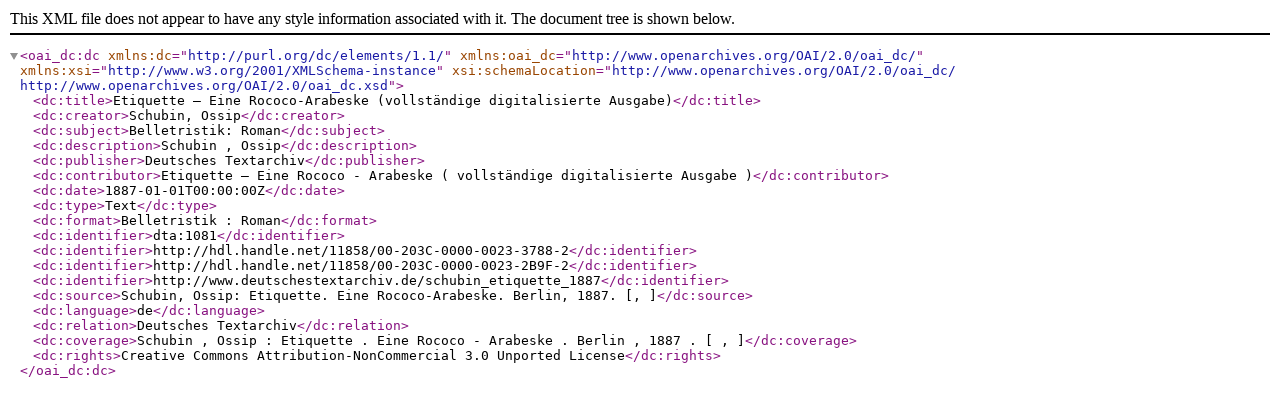

--- FILE ---
content_type: text/xml
request_url: https://clarin.bbaw.de:8088/fedora/objects/dta:1081/datastreams/DC/content?asOfDateTime=2014-01-21T16:17:54.824Z
body_size: 639
content:

<oai_dc:dc xmlns:dc="http://purl.org/dc/elements/1.1/" xmlns:oai_dc="http://www.openarchives.org/OAI/2.0/oai_dc/" xmlns:xsi="http://www.w3.org/2001/XMLSchema-instance" xsi:schemaLocation="http://www.openarchives.org/OAI/2.0/oai_dc/ http://www.openarchives.org/OAI/2.0/oai_dc.xsd">
  <dc:title>Etiquette – Eine Rococo-Arabeske (vollständige digitalisierte Ausgabe)</dc:title>
  <dc:creator>Schubin, Ossip</dc:creator>
  <dc:subject>Belletristik: Roman</dc:subject>
  <dc:description>Schubin ,  Ossip</dc:description>
  <dc:publisher>Deutsches Textarchiv</dc:publisher>
  <dc:contributor>Etiquette – Eine Rococo - Arabeske  ( vollständige digitalisierte Ausgabe )</dc:contributor>
  <dc:date>1887-01-01T00:00:00Z</dc:date>
  <dc:type>Text</dc:type>
  <dc:format>Belletristik :  Roman</dc:format>
  <dc:identifier>dta:1081</dc:identifier>
  <dc:identifier>http://hdl.handle.net/11858/00-203C-0000-0023-3788-2</dc:identifier>
  <dc:identifier>http://hdl.handle.net/11858/00-203C-0000-0023-2B9F-2</dc:identifier>
  <dc:identifier>http://www.deutschestextarchiv.de/schubin_etiquette_1887</dc:identifier>
  <dc:source>Schubin, Ossip: Etiquette. Eine Rococo-Arabeske. Berlin, 1887. [, ]</dc:source>
  <dc:language>de</dc:language>
  <dc:relation>Deutsches Textarchiv</dc:relation>
  <dc:coverage>Schubin ,  Ossip :  Etiquette .  Eine Rococo - Arabeske .  Berlin ,  1887 .   [  ,   ]</dc:coverage>
  <dc:rights>Creative Commons Attribution-NonCommercial 3.0 Unported License</dc:rights>
</oai_dc:dc>
